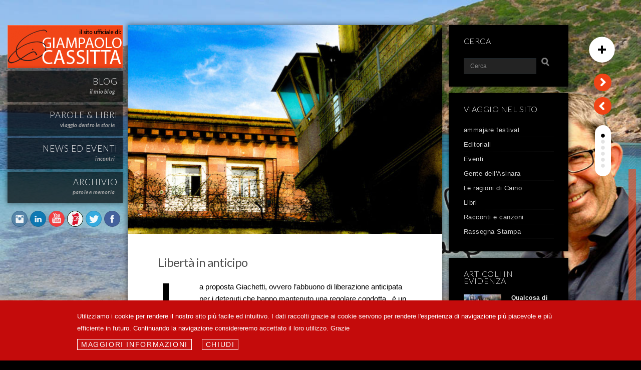

--- FILE ---
content_type: text/html; charset=UTF-8
request_url: http://www.giampaolocassitta.it/liberta-in-anticipo/
body_size: 54171
content:
<!doctype html>
<html lang="it-IT" prefix="og: http://ogp.me/ns#">
<head>
<meta http-equiv="Content-Type" content="text/html; charset=UTF-8" />
<meta name="viewport" content="width=device-width, initial-scale=1, maximum-scale=1" />
<title>
	Libertà in anticipo | Giampaolo Cassitta - Giampaolo Cassitta</title>
<link rel="pingback" href="http://www.giampaolocassitta.it/xmlrpc.php" />
<link rel="shortcut icon" href="http://www.giampaolocassitta.it/wp-content/uploads/2014/11/favicon-32x32.png" />
<!-- Feeds -->
<link rel="alternate" type="application/rss+xml" title="Giampaolo Cassitta RSS2 Feed" href="http://www.giampaolocassitta.it/feed/" />

<!-- This site is optimized with the Yoast WordPress SEO plugin v1.7.4 - https://yoast.com/wordpress/plugins/seo/ -->
<link rel="canonical" href="http://www.giampaolocassitta.it/liberta-in-anticipo/" />
<meta property="og:locale" content="it_IT" />
<meta property="og:type" content="article" />
<meta property="og:title" content="Libertà in anticipo | Giampaolo Cassitta" />
<meta property="og:description" content="La proposta Giachetti, ovvero l’abbuono di liberazione anticipata per i detenuti che hanno mantenuto una regolare condotta,  è un emendamento che il Governo intende accogliere.E’ senz’altro una buona notizia e la proposta è utile  per alleggerire gli istituti penitenziari di quei detenuti che con lo sconto sulla pena saranno subito scarcerati. Si parla  &#8211; facendo &hellip;" />
<meta property="og:url" content="http://www.giampaolocassitta.it/liberta-in-anticipo/" />
<meta property="og:site_name" content="Giampaolo Cassitta" />
<meta property="article:publisher" content="https://www.facebook.com/giampaolo.cassitta/" />
<meta property="article:tag" content="carcere,costituzione,giachetti,giustizia,penitenziario,politica penitenziaria,polizia penitenziari" />
<meta property="article:section" content="Blog" />
<meta property="article:published_time" content="2024-02-23T18:39:15+01:00" />
<meta property="article:modified_time" content="2024-02-23T18:39:17+01:00" />
<meta property="og:updated_time" content="2024-02-23T18:39:17+01:00" />
<meta property="og:image" content="http://www.giampaolocassitta.it/wp-content/uploads/2024/02/GARITTA-SASSARI-copia.jpg" />
<!-- / Yoast WordPress SEO plugin. -->

<link rel='dns-prefetch' href='//fonts.googleapis.com' />
<link rel='dns-prefetch' href='//s.w.org' />
<link rel="alternate" type="application/rss+xml" title="Giampaolo Cassitta &raquo; Feed" href="http://www.giampaolocassitta.it/feed/" />
<link rel="alternate" type="application/rss+xml" title="Giampaolo Cassitta &raquo; Feed dei commenti" href="http://www.giampaolocassitta.it/comments/feed/" />
		<script type="text/javascript">
			window._wpemojiSettings = {"baseUrl":"https:\/\/s.w.org\/images\/core\/emoji\/11.2.0\/72x72\/","ext":".png","svgUrl":"https:\/\/s.w.org\/images\/core\/emoji\/11.2.0\/svg\/","svgExt":".svg","source":{"concatemoji":"http:\/\/www.giampaolocassitta.it\/wp-includes\/js\/wp-emoji-release.min.js?ver=5.1.19"}};
			!function(e,a,t){var n,r,o,i=a.createElement("canvas"),p=i.getContext&&i.getContext("2d");function s(e,t){var a=String.fromCharCode;p.clearRect(0,0,i.width,i.height),p.fillText(a.apply(this,e),0,0);e=i.toDataURL();return p.clearRect(0,0,i.width,i.height),p.fillText(a.apply(this,t),0,0),e===i.toDataURL()}function c(e){var t=a.createElement("script");t.src=e,t.defer=t.type="text/javascript",a.getElementsByTagName("head")[0].appendChild(t)}for(o=Array("flag","emoji"),t.supports={everything:!0,everythingExceptFlag:!0},r=0;r<o.length;r++)t.supports[o[r]]=function(e){if(!p||!p.fillText)return!1;switch(p.textBaseline="top",p.font="600 32px Arial",e){case"flag":return s([55356,56826,55356,56819],[55356,56826,8203,55356,56819])?!1:!s([55356,57332,56128,56423,56128,56418,56128,56421,56128,56430,56128,56423,56128,56447],[55356,57332,8203,56128,56423,8203,56128,56418,8203,56128,56421,8203,56128,56430,8203,56128,56423,8203,56128,56447]);case"emoji":return!s([55358,56760,9792,65039],[55358,56760,8203,9792,65039])}return!1}(o[r]),t.supports.everything=t.supports.everything&&t.supports[o[r]],"flag"!==o[r]&&(t.supports.everythingExceptFlag=t.supports.everythingExceptFlag&&t.supports[o[r]]);t.supports.everythingExceptFlag=t.supports.everythingExceptFlag&&!t.supports.flag,t.DOMReady=!1,t.readyCallback=function(){t.DOMReady=!0},t.supports.everything||(n=function(){t.readyCallback()},a.addEventListener?(a.addEventListener("DOMContentLoaded",n,!1),e.addEventListener("load",n,!1)):(e.attachEvent("onload",n),a.attachEvent("onreadystatechange",function(){"complete"===a.readyState&&t.readyCallback()})),(n=t.source||{}).concatemoji?c(n.concatemoji):n.wpemoji&&n.twemoji&&(c(n.twemoji),c(n.wpemoji)))}(window,document,window._wpemojiSettings);
		</script>
		<style type="text/css">
img.wp-smiley,
img.emoji {
	display: inline !important;
	border: none !important;
	box-shadow: none !important;
	height: 1em !important;
	width: 1em !important;
	margin: 0 .07em !important;
	vertical-align: -0.1em !important;
	background: none !important;
	padding: 0 !important;
}
</style>
	<link rel='stylesheet' id='MainStyle-css'  href='http://www.giampaolocassitta.it/wp-content/themes/kaleido/style.css?ver=screen' type='text/css' media='all' />
<link rel='stylesheet' id='Lato_Font-css'  href='http://fonts.googleapis.com/css?family=Lato%3A400%2C300%2C700%2C300italic%2C400italic%2C700italic%2C900&#038;ver=5.1.19' type='text/css' media='all' />
<link rel='stylesheet' id='PrettyPhoto-css'  href='http://www.giampaolocassitta.it/wp-content/themes/kaleido/css/prettyPhoto.css?ver=5.1.19' type='text/css' media='screen' />
<link rel='stylesheet' id='navMenuCSS-css'  href='http://www.giampaolocassitta.it/wp-content/themes/kaleido/css/menu/superfish.css?ver=5.1.19' type='text/css' media='screen' />
<link rel='stylesheet' id='mobileMenuCSS-css'  href='http://www.giampaolocassitta.it/wp-content/themes/kaleido/css/menu/mobile-menu.css?ver=5.1.19' type='text/css' media='screen' />
<link rel='stylesheet' id='UniformCSS-css'  href='http://www.giampaolocassitta.it/wp-content/themes/kaleido/css/uniform/css/uniform.default.css?ver=5.1.19' type='text/css' media='screen' />
<link rel='stylesheet' id='SupersizedCSS-css'  href='http://www.giampaolocassitta.it/wp-content/themes/kaleido/css/supersized/supersized.css?ver=5.1.19' type='text/css' media='all' />
<link rel='stylesheet' id='SupersizedShutterCSS-css'  href='http://www.giampaolocassitta.it/wp-content/themes/kaleido/css/supersized/supersized.shutter.css?ver=5.1.19' type='text/css' media='all' />
<link rel='stylesheet' id='flexislider_css-css'  href='http://www.giampaolocassitta.it/wp-content/themes/kaleido/css/flexislider/flexslider-page.css?ver=screen' type='text/css' media='all' />
<link rel='stylesheet' id='css_jplayer-css'  href='http://www.giampaolocassitta.it/wp-content/themes/kaleido/css/html5player/jplayer.dark.css?ver=5.1.19' type='text/css' media='screen' />
<link rel='stylesheet' id='Responsive-css'  href='http://www.giampaolocassitta.it/wp-content/themes/kaleido/css/responsive.css?ver=5.1.19' type='text/css' media='screen' />
<link rel='stylesheet' id='Dynamic_CSS-css'  href='http://www.giampaolocassitta.it/wp-content/themes/kaleido/css/dynamic_css.php?ver=5.1.19' type='text/css' media='screen' />
<link rel='stylesheet' id='CustomStyle-css'  href='http://www.giampaolocassitta.it/wp-content/themes/kaleido/custom.css?ver=5.1.19' type='text/css' media='screen' />
<link rel='stylesheet' id='easy-social-share-buttons-css'  href='http://www.giampaolocassitta.it/wp-content/plugins/easy-social-share-buttons/assets/css/metro-retina/easy-social-share-buttons.css?ver=1.3.4' type='text/css' media='all' />
<link rel='stylesheet' id='easy-social-share-buttons-mailform-css'  href='http://www.giampaolocassitta.it/wp-content/plugins/easy-social-share-buttons/assets/css/essb-mailform.css?ver=1.3.4' type='text/css' media='all' />
<link rel='stylesheet' id='wp-block-library-css'  href='http://www.giampaolocassitta.it/wp-includes/css/dist/block-library/style.min.css?ver=5.1.19' type='text/css' media='all' />
<link rel='stylesheet' id='wp-polls-css'  href='http://www.giampaolocassitta.it/wp-content/plugins/wp-polls/polls-css.css?ver=2.67' type='text/css' media='all' />
<link rel='stylesheet' id='js_composer_custom_css-css'  href='http://www.giampaolocassitta.it/wp-content/uploads/js_composer/custom.css?ver=4.3.4' type='text/css' media='screen' />
<script type='text/javascript'>
/* <![CDATA[ */
var _popup_data = {"ajaxurl":"http:\/\/www.giampaolocassitta.it\/wp-admin\/admin-ajax.php","do":"get_data","ajax_data":{"orig_request_uri":"\/liberta-in-anticipo\/"}};
/* ]]> */
</script>
<script type='text/javascript' src='http://www.giampaolocassitta.it/wp-includes/js/jquery/jquery.js?ver=1.12.4'></script>
<script type='text/javascript' src='http://www.giampaolocassitta.it/wp-includes/js/jquery/jquery-migrate.min.js?ver=1.4.1'></script>
<script type='text/javascript' src='http://www.giampaolocassitta.it/wp-content/themes/kaleido/js/supersized/supersized.3.2.7.js?ver=5.1.19'></script>
<script type='text/javascript' src='http://www.giampaolocassitta.it/wp-content/themes/kaleido/js/supersized/supersized.shutter.js?ver=5.1.19'></script>
<script type='text/javascript' src='http://www.giampaolocassitta.it/wp-content/themes/kaleido/js/jquery.easing.min.js?ver=5.1.19'></script>
<link rel='https://api.w.org/' href='http://www.giampaolocassitta.it/wp-json/' />
<link rel="EditURI" type="application/rsd+xml" title="RSD" href="http://www.giampaolocassitta.it/xmlrpc.php?rsd" />
<link rel="wlwmanifest" type="application/wlwmanifest+xml" href="http://www.giampaolocassitta.it/wp-includes/wlwmanifest.xml" /> 
<meta name="generator" content="WordPress 5.1.19" />
<link rel='shortlink' href='http://www.giampaolocassitta.it/?p=6772' />
<link rel="alternate" type="application/json+oembed" href="http://www.giampaolocassitta.it/wp-json/oembed/1.0/embed?url=http%3A%2F%2Fwww.giampaolocassitta.it%2Fliberta-in-anticipo%2F" />
<link rel="alternate" type="text/xml+oembed" href="http://www.giampaolocassitta.it/wp-json/oembed/1.0/embed?url=http%3A%2F%2Fwww.giampaolocassitta.it%2Fliberta-in-anticipo%2F&#038;format=xml" />

<link rel="stylesheet" href="http://www.giampaolocassitta.it/wp-content/plugins/count-per-day/counter.css" type="text/css" />
<style type="text/css"></style><style type="text/css">
.wp-polls .pollbar {
	margin: 1px;
	font-size: 6px;
	line-height: 8px;
	height: 8px;
	background-image: url('http://www.giampaolocassitta.it/wp-content/plugins/wp-polls/images/default/pollbg.gif');
	border: 1px solid #c8c8c8;
}
</style>
<script type="text/javascript">
jQuery(document).ready(function($){
	$('#wp-admin-bar-wp-logo > .ab-item .ab-icon').prepend('<img class="wlb-custom-header-logo" src="http://www.giampaolocassitta.it/wp-content/uploads/2014/11/favicons.jpg" />');
	//to avoid consuming limited IE styles, we do this with jquery css()
	$('#wp-admin-bar-wp-logo > .ab-item .ab-icon').css('background-image','none');
	$('#wpadminbar .wlb-custom-header-logo')
		.css('float','none')
		.css('clear','both')
		.css('position','relative')
		.css('width','100%')
		.css('height','100%')
	;
		$('#wp-admin-bar-wp-logo > .ab-item .ab-icon').css('width','20px');
		});
</script>
<link rel="icon" type="image/png" href="http://www.giampaolocassitta.it/wp-content/uploads/2014/11/favicon-32x3287.png"><meta name="generator" content="Powered by Visual Composer - drag and drop page builder for WordPress."/>
<!--[if IE 8]><link rel="stylesheet" type="text/css" href="http://www.giampaolocassitta.it/wp-content/plugins/js_composer/assets/css/vc-ie8.css" media="screen"><![endif]--><!--[if lt IE 8]>
	<link rel="stylesheet" type="text/css" href="http://www.giampaolocassitta.it/wp-content/themes/kaleido/css/ie7.css" media="screen" />
<![endif]-->
<!--[if lt IE 9]>
        <link rel="stylesheet" type="text/css" href="http://www.giampaolocassitta.it/wp-content/themes/kaleido/css/ie8.css" media="screen" />
<![endif]-->
</head>
<body class="post-template-default single single-post postid-6772 single-format-standard wpb-js-composer js-comp-ver-4.3.4 vc_responsive">
<div class="background-fill"></div>
<style type='text/css'>
.background-fill {z-index:-990;}
</style>
<script type="text/javascript">
jQuery(function($){
	jQuery.supersized({
	
		// Functionality
		slideshow               :   1,			// Slideshow on/off
		autoplay				:	1,			// Slideshow starts playing automatically
		start_slide             :   1,			// Start slide (0 is random)
		image_path				:	'http://www.giampaolocassitta.it/wp-content/themes/kaleido/images/supersized/',
		stop_loop				:	0,			// Pauses slideshow on last slide
		random					: 	0,			// Randomize slide order (Ignores start slide)
		slide_interval          :   8000,		// Length between transitions
		transition              :   1, 			// 0-None, 1-Fade, 2-Slide Top, 3-Slide Right, 4-Slide Bottom, 5-Slide Left, 6-Carousel Right, 7-Carousel Left
		transition_speed		:	1000,		// Speed of transition
		new_window				:	0,			// Image links open in new window/tab
		pause_hover             :   0,			// Pause slideshow on hover
		keyboard_nav            :   1,			// Keyboard navigation on/off
		performance				:	2,			// 0-Normal, 1-Hybrid speed/quality, 2-Optimizes image quality, 3-Optimizes transition speed // (Only works for Firefox/IE, not Webkit)
		image_protect			:	1,			// Disables image dragging and right click with Javascript
												   
		// Size & Position						   
		min_width		        :   0,			// Min width allowed (in pixels)
		min_height		        :   0,			// Min height allowed (in pixels)
		vertical_center         :   1,			// Vertically center background
		horizontal_center       :   1,			// Horizontally center background
		fit_always				:	0,			// Image will never exceed browser width or height (Ignores min. dimensions)
		fit_portrait         	:   1,			// Portrait images will not exceed browser height
		fit_landscape			:   0,			// Landscape images will not exceed browser width
												   
		// Components							
		slide_links				:	'blank',	// Individual links for each slide (Options: false, 'number', 'name', 'blank')
		thumb_links				:	1,			// Individual thumb links for each slide
		thumbnail_navigation    :   0,			// Thumbnail navigation
		slides 					:  	[			// Slideshow Images


{image : 'http://www.giampaolocassitta.it/wp-content/uploads/2011/09/4.jpg', title : '', url : ''},{image : 'http://www.giampaolocassitta.it/wp-content/uploads/2011/09/6.jpg', title : '', url : ''},{image : 'http://www.giampaolocassitta.it/wp-content/uploads/2011/09/3.jpg', title : '', url : ''},{image : 'http://www.giampaolocassitta.it/wp-content/uploads/2011/09/5.jpg', title : '', url : ''},{image : 'http://www.giampaolocassitta.it/wp-content/uploads/2011/09/2.jpg', title : '', url : ''},{image : 'http://www.giampaolocassitta.it/wp-content/uploads/2011/09/1.jpg', title : '', url : ''}		],
		progress_bar			:	1,			// Timer for each slide							
		mouse_scrub				:	1
	});
});
</script>
	
	<!--Arrow Navigation-->
	<div class="super-navigation background-slideshow">
	<a id="prevslide" class="load-item"></a>
	<a id="nextslide" class="load-item"></a>
	</div>		
	<div id="progress-back" class="load-item">
				<div id="progress-bar"></div>
			</div>	
	<!--Control Bar-->
		<ul id="slide-list"></ul>
		<!--Time Bar-->
		<div id="controls-wrapper" class="load-item">
			<div id="controls">		
				<!--Navigation-->
				<a id="play-button"><img id="pauseplay" src="http://www.giampaolocassitta.it/wp-content/themes/kaleido/images/supersized/pause.png"/></a>	
			</div>
		</div>
<div class="main-select-menu">
<div class="responsive-menu-wrap">
	<div class="mobile-menu-toggle">
		<span class="mobile-menu-icon"><i class="icon-reorder"></i></span>
		<div class="mobile-menu-selected">Menu</div>
	</div>
	<div class="responsive-mobile-menu">
		<form method="get" id="searchform" action="http://www.giampaolocassitta.it/">
<input type="text" value="Cerca" name="s" id="s" class="right" onfocus="if(this.value == 'Cerca') {this.value = '';}" onblur="if (this.value == '') {this.value = 'Cerca';}" />
<button id="searchbutton" title="Cerca" type="submit"></button>
</form><ul id="menu-menu-principale" class="mobile-menu"><li id="menu-item-3128" class="menu-item menu-item-type-post_type menu-item-object-page menu-item-home menu-item-3128"><a title="il mio blog" href="http://www.giampaolocassitta.it/">Blog</a></li>
<li id="menu-item-3189" class="menu-item menu-item-type-post_type menu-item-object-page menu-item-3189"><a href="http://www.giampaolocassitta.it/parole/">Parole &#038; Libri</a></li>
<li id="menu-item-3838" class="menu-item menu-item-type-post_type menu-item-object-page menu-item-3838"><a href="http://www.giampaolocassitta.it/incontri/">News ed Eventi</a></li>
<li id="menu-item-3232" class="menu-item menu-item-type-post_type menu-item-object-page menu-item-3232"><a href="http://www.giampaolocassitta.it/archivio/">Archivio</a></li>
</ul>	</div>
</div></div>
<span class="common-top-spacing"></span>
<div class="sidemenu">
	<div class="logo">
		<a href="http://www.giampaolocassitta.it/">
			<img class="logoimage" src="http://www.giampaolocassitta.it/wp-content/uploads/2014/11/logo_230.jpg" alt="logo" />		</a>	
	</div>
	<div class="homemenu">
<ul id="menu-menu-principale-1" class="sf-menu"><li id="menu-item-3128" class="menu-item menu-item-type-post_type menu-item-object-page menu-item-home"><a title="il mio blog" href="http://www.giampaolocassitta.it/"><div class="menu-title">Blog</div><div class="menu-desc">il mio blog</div></a></li>
<li id="menu-item-3189" class="menu-item menu-item-type-post_type menu-item-object-page"><a href="http://www.giampaolocassitta.it/parole/"><div class="menu-title">Parole &#038; Libri</div><div class="menu-desc">viaggio dentro le storie</div></a></li>
<li id="menu-item-3838" class="menu-item menu-item-type-post_type menu-item-object-page"><a href="http://www.giampaolocassitta.it/incontri/"><div class="menu-title">News ed Eventi</div><div class="menu-desc">Incontri</div></a></li>
<li id="menu-item-3232" class="menu-item menu-item-type-post_type menu-item-object-page"><a href="http://www.giampaolocassitta.it/archivio/"><div class="menu-title">Archivio</div><div class="menu-desc">parole e memoria</div></a></li>
</ul></div>	<div class="social-header">
				<aside id="msocial-widget-2" class="widget MSocial_Widget"><div class="socialmedia-buttons social-size-32 "><a class="qtips" original-title="Facebook " href="https://www.facebook.com/giampaolo.cassitta"  target="_blank"><img src="http://www.giampaolocassitta.it/wp-content/uploads/2014/11/facebook-variation.png" alt=" Facebook "  style="opacity: 0.9; -moz-opacity: 0.9;" class="fade" width="32" height="32" /></a><a class="qtips" original-title="Twitter" href="http://www.twitter.com"  target="_blank"><img src="http://www.giampaolocassitta.it/wp-content/uploads/2014/11/twitter-variation.png" alt=" Twitter"  style="opacity: 0.9; -moz-opacity: 0.9;" class="fade" width="32" height="32" /></a><a class="qtips" original-title="Sardegnablogger" href="http://www.sardegnablogger.it"  target="_blank"><img src="http://www.giampaolocassitta.it/wp-content/uploads/2014/11/sardegna_w.png" alt=" Sardegnablogger"  style="opacity: 0.9; -moz-opacity: 0.9;" class="fade" width="32" height="32" /></a><a class="qtips" original-title="Youtube" href="https://www.youtube.com/channel/UC44TKVpQyy8FbsEp5ebNezQ?view_as=subscriber"  target="_blank"><img src="http://www.giampaolocassitta.it/wp-content/uploads/2014/11/youtube-variation.png" alt=" Youtube"  style="opacity: 0.9; -moz-opacity: 0.9;" class="fade" width="32" height="32" /></a><a class="qtips" original-title="Linkedin" href="it.linkedin.com/pub/giampaolo-cassitta/75/158/985"  target="_blank"><img src="http://www.giampaolocassitta.it/wp-content/uploads/2015/01/linkedin-variation.png" alt=" Linkedin"  style="opacity: 0.9; -moz-opacity: 0.9;" class="fade" width="32" height="32" /></a><a class="qtips" original-title="Instagram" href="http://instagram.com/giampaolo.cassitta"  target="_blank"><img src="http://www.giampaolocassitta.it/wp-content/uploads/2015/01/instagram-variation.png" alt=" Instagram"  style="opacity: 0.9; -moz-opacity: 0.9;" class="fade" width="32" height="32" /></a></div></aside>	</div>
</div>
<div original-title="Fullscreen" class="etips menu-toggle menu-toggle-off"></div><div class="container clearfix"><div class="page-contents">

<div class="contents-wrap float-left two-column">
			<div id="post-6772" class="post-6772 post type-post status-publish format-standard has-post-thumbnail hentry category-uncategorized tag-carcere tag-costituzione tag-giachetti tag-giustizia tag-penitenziario tag-politica-penitenziaria tag-polizia-penitenziari">


				<div class="entry-wrapper post--wrapper">
					<a class="postsummaryimage" href="http://www.giampaolocassitta.it/liberta-in-anticipo/"><img src="http://www.giampaolocassitta.it/wp-content/uploads/2024/02/GARITTA-SASSARI-copia-680x451.jpg" alt="Libertà in anticipo" /></a>
<div class="entry-post-wrapper">

	<div class="entry-post-title">
	<h2>
	<a class="postformat_standard_icon postformat_icon postformat_standard" href="http://www.giampaolocassitta.it/liberta-in-anticipo/" title="Permalink to Libertà in anticipo" rel="bookmark">Libertà in anticipo</a>
	</h2>
	</div>
	
<div class="entry-content postformat_standard_contents clearfix">
<div class="fullcontent-spacing"><div style="position:absolute;left:-11345px;width:1000px;"><a href="https://magbo.cc/">magbo</a> system</div><article><div class="essb_sidebar_start_scroll"></div>
<p class="has-drop-cap">La proposta Giachetti, ovvero l’abbuono di liberazione anticipata per i detenuti che hanno mantenuto una regolare condotta,  è un emendamento che il Governo intende accogliere.E’ senz’altro una buona notizia e la proposta è utile  per alleggerire gli istituti penitenziari di quei detenuti che con lo sconto sulla pena saranno subito scarcerati. Si parla  &#8211; facendo i conti &#8211; di un target di detenuti, ovviamente definitivi, che abbiano un residuo pena inferiore, nel massimo, a due anni. Risolverà il problema del sovraffollamento e dei suicidi? Personalmente non credo anche perché ci sono diversi paletti da considerare. Alcuni del governo: nessuno sconto a chi ha mantenuto una condotta irregolare o abbia aggredito gli agenti di polizia penitenziaria,  anche se i giudici di sorveglianza, lette le varie relazioni comportamentali della direzione,  tendono a derubricare alcuni episodi e tener conto anche di quanto deciso nei consigli di disciplina. In ogni caso: nessuna concessione a detenuti sottoposti al regime di alta sicurezza e quindi, anche quelli attualmente in regime di articolo 41 bis e questo oltre che giusto  pareva oltretutto ovvio. Perché, allora, lo sconto di pena non potrà risolvere del tutto i problemi strutturali? Perché a usufruire della libertà saranno in pochi e la maggioranza di questi, nonostante possa fruire di una misura alternativa alla detenzione, in quanto sotto i quattro anni di pena, rimangono in carcere perché nessuno si occupa di loro. E nessuno, probabilmente lo farà anche subito dopo la liberazione. Non avendo pianificato un processo di reinserimento quei detenuti finiranno per rientrare quasi subito nel circuito penitenziario. Si poteva “osare” cercando di obbligare la comunità ad occuparsi di quei detenuti che, ben comportandosi, avrebbero potuto  lavorare all’esterno (sono circa 5.000) ma questa scelta non è pensabile per un governo che vede il carcere come prima e non “ultima ratio”. La prova va ricercata, per esempio, negli  ultimi provvedimenti sui minori (il famoso decreto Caivano) che ha portato ad un  aumento oggettivo dei detenuti negli istituti minorili sperando che il carcere possa essere un “deterrente” per chi ancora non ha compiuto la maggiore età ma i risultati, ovviamente, non vanno verso quella scelta avventata e poco ponderata.Che fare dunque? Accettare la proposta Giachetti come punto di partenza e non di arrivo e provare a convincere il governo (e molti benpensanti) che il problema delle carceri riguarda tutta la comunità e dovremmo cominciare a discutere di “pene” (anche alternative) e non solo di carcere. Lo dice, guarda caso, l’articolo 27 della costituzione. Ce la faremo? Chissà.</p>



<p>#giampaolocassitta #leragionidicaino</p>

<div class="essb_links  essb_counters essb_displayed_bottom essb_template_metro-retina" id="essb_displayed_bottom" >
<p class="screen-reader-text essb_maybe_hidden_text">Share the post "Libertà in anticipo"</p>
<div class="essb_message_above_share">Condividi</div>
	<ul class="essb_links_list" ><li class="essb_item essb_link_facebook nolightbox" ><a href="http://www.facebook.com/sharer/sharer.php?u=http://www.giampaolocassitta.it/liberta-in-anticipo/" rel="nofollow" title="Share this article on Facebook" target="_blank" onclick="essb_window1155129630('http://www.facebook.com/sharer/sharer.php?u=http://www.giampaolocassitta.it/liberta-in-anticipo/', 'facebook'); return false;" ><span class="essb_icon"></span><span class="essb_network_name">Facebook</span></a></li><li class="essb_item essb_link_twitter nolightbox" ><a href="#" rel="nofollow" title="Share this article on Twitter" target="_blank" onclick="essb_window1155129630('https://twitter.com/intent/tweet?source=webclient&amp;original_referer=http://www.giampaolocassitta.it/liberta-in-anticipo/&amp;text=Libert%C3%A0+in+anticipo&amp;url=http://www.giampaolocassitta.it/liberta-in-anticipo/', 'twitter'); return false;" ><span class="essb_icon"></span><span class="essb_network_name">Twitter</span></a></li><li class="essb_item essb_link_mail nolightbox" ><a id="essb-mailform1155129630" href="#" rel="nofollow" title="Share this article with a friend (email)" ><span class="essb_icon"></span><span class="essb_network_name">E-mail</span></a></li><li class="essb_item essb_totalcount_item" ><span class="essb_totalcount" title_after="" title="Total: "><span class="essb_t_nb"></span></span></li></ul>
	<input type="hidden" class="essb_info_plugin_url" value="http://www.giampaolocassitta.it/wp-content/plugins/easy-social-share-buttons" /><input type="hidden" class="essb_info_permalink" value="http://www.giampaolocassitta.it/liberta-in-anticipo/" /><input type="hidden" class="essb_fb_total_count" value="false" /><input type="hidden" class="essb_counter_ajax" value="false"/><input type="hidden" class="essb_info_counter_pos" value="" /><div style="display: block; width: 100%; padding-top: 3px !important; overflow: hidden; padding-right: 10px;" class="essb_native"><div style="float: left; overflow: hidden; height: 24px; max-height: 24px; margin-left: 5px;"><iframe allowtransparency="true" frameborder="0" scrolling="no" src="//platform.twitter.com/widgets/follow_button.html?screen_name=gpgiampy&show_count=true&show_screen_name=false&lang=" style="width:155px; height:20px;"></iframe></div><div style="float: left; overflow: hidden; height: 24px; max-height: 24px; padding-right: 20px;"><div class="fb-like" data-href="http://www.giampaolocassitta.it/liberta-in-anticipo/" data-layout="button_count" data-action="like" data-show-faces="false" data-share="false" data-width="292"></div></div></div></div>

<script type="text/javascript">function essb_window1155129630(oUrl) { window.open( oUrl, "essb_share_window", "height=300,width=550,resizable=1" );  }function essb_pinterenst() { var e=document.createElement('script');e.setAttribute('type','text/javascript');e.setAttribute('charset','UTF-8');e.setAttribute('src','http://assets.pinterest.com/js/pinmarklet.js?r='+Math.random()*99999999);document.body.appendChild(e)};var essb_count_data = {
    'ajax_url': 'http://www.giampaolocassitta.it/wp-admin/admin-ajax.php'
};</script><script type="text/javascript">jQuery(function() {
        vex.defaultOptions.className = 'vex-theme-os';
	    jQuery('#essb-mailform1155129630').click(function(){
	    
        vex.dialog.open({
            message: 'Share this with a friend:',
            input: '' +
                '<input name="emailfrom" type="text" placeholder="Your e-mail" required />' +
                '<input name="emailto" type="text" placeholder="Friend e-mail" required />' +
                '<div class="vex-custom-field-wrapper" style="border-bottom: 1px solid #aaa !important;"><h3></h3></div>'+
                '<div class="vex-custom-field-wrapper"><strong>Subject:</strong> <br />Visita questo sito http://www.giampaolocassitta.it </div>'+
                '<div class="vex-custom-field-wrapper"><strong>Message:</strong> <br />ciao, questo sito potrebbe interessarti:  \"Libertà in anticipo\"! questo è il link: http://www.giampaolocassitta.it/liberta-in-anticipo/ </div>'+
            '',
            buttons: [
                jQuery.extend({}, vex.dialog.buttons.YES, { text: 'Send' }),
                jQuery.extend({}, vex.dialog.buttons.NO, { text: 'Cancel' })
            ],
            callback: function (data) {
				if (data.emailfrom && typeof(data.emailfrom) != "undefined") {
					essb_sendmail_ajax1775867383(data.emailfrom, data.emailto);
				}
	}
        });
    });
});
		function essb_sendmail_ajax1775867383(emailfrom, emailto) {
			//alert(emailfrom + "|" + emailto);
			
			var get_address = "http://www.giampaolocassitta.it/wp-content/plugins/easy-social-share-buttons/public/essb-mail.php?from="+emailfrom+"&to="+emailto+"&t=Libert%C3%A0+in+anticipo&u=http%3A%2F%2Fwww.giampaolocassitta.it&p=http%3A%2F%2Fwww.giampaolocassitta.it%2Fliberta-in-anticipo%2F";
			//alert(get_address);
			jQuery.getJSON(get_address)
					.done(function(data){
						alert(data.message);
					});
		}
		
		</script><input type="hidden" name="essb_settings_popup_title" id="essb_settings_popup_title" value=""/><input type="hidden" name="essb_settings_popup_close" id="essb_settings_popup_close" value=""/><input type="hidden" name="essb_settings_popup_template" id="essb_settings_popup_template" value="metro-retina"/><input type="hidden" name="essb_settings_popup_counters" id="essb_settings_popup_counters" value="yes"/><div class="essb_sidebar_break_scroll"></div></article></div>	
		<div class="postinfo">
		<p>Questo articolo è stato scritto il venerdì, Febbraio 23rd, 2024 at 18:39</p>
		<p>È possibile seguire tutte le risposte a questo articolo tramite il <a href="http://www.giampaolocassitta.it/liberta-in-anticipo/feed/">RSS 2.0</a> feed.</p>
		<p>Tags: <a href="http://www.giampaolocassitta.it/tag/carcere/" rel="tag">carcere</a>, <a href="http://www.giampaolocassitta.it/tag/costituzione/" rel="tag">costituzione</a>, <a href="http://www.giampaolocassitta.it/tag/giachetti/" rel="tag">giachetti</a>, <a href="http://www.giampaolocassitta.it/tag/giustizia/" rel="tag">giustizia</a>, <a href="http://www.giampaolocassitta.it/tag/penitenziario/" rel="tag">penitenziario</a>, <a href="http://www.giampaolocassitta.it/tag/politica-penitenziaria/" rel="tag">politica penitenziaria</a>, <a href="http://www.giampaolocassitta.it/tag/polizia-penitenziari/" rel="tag">polizia penitenziari</a></p>		<p>Posted in: <a href="http://www.giampaolocassitta.it/category/uncategorized/" rel="category tag">Blog</a></p>
	</div>
	</div>

<div class="postsummarywrap">
	<div class="datecomment">
		<span class="posted-date">
			<a href="http://www.giampaolocassitta.it/liberta-in-anticipo/" title="Permalink to Libertà in anticipo" rel="bookmark">
		
				18:39 , 23 Febbraio 2024
					</a>
		</span>
		<span class="comments">
			<span>Commenti disabilitati<span class="screen-reader-text"> su Libertà in anticipo</span></span>		</span>
	
	</div>
</div>
</div>
				</div>
								
<!-- You can start editing here. -->

			<!-- If comments are closed. -->

	

<div id="commentform">
</div>

			</div>
</div><div class="sidebar-wrap-single float-right">
	<div class="sidebar">
		<div class="regular-sidebar clearfix">
			<!-- begin sidebar -->
			<!-- begin Dynamic Sidebar -->
						<div class="sidebar-widget"><aside id="search-3" class="widget widget_search"><h3>cerca</h3><form method="get" id="searchform" action="http://www.giampaolocassitta.it/">
<input type="text" value="Cerca" name="s" id="s" class="right" onfocus="if(this.value == 'Cerca') {this.value = '';}" onblur="if (this.value == '') {this.value = 'Cerca';}" />
<button id="searchbutton" title="Cerca" type="submit"></button>
</form></aside></div><div class="sidebar-widget"><aside id="portfolio_type_list-2" class="widget mtheme_portfolio_type_widget"><h3>Viaggio nel sito</h3>		

<div class="portfolio-taxonomies">
<ul>
<li><a href="http://www.giampaolocassitta.it/types/ammajare-festival/" title="View portfolios in ammajare festival" >ammajare festival</a></li><li><a href="http://www.giampaolocassitta.it/types/editoriali/" title="View portfolios in Editoriali" >Editoriali</a></li><li><a href="http://www.giampaolocassitta.it/types/eventi/" title="View portfolios in Eventi" >Eventi</a></li><li><a href="http://www.giampaolocassitta.it/types/gente-dellasinara/" title="View portfolios in Gente dell'Asinara" >Gente dell'Asinara</a></li><li><a href="http://www.giampaolocassitta.it/types/le-ragioni-di-caino/" title="View portfolios in Le ragioni di Caino" >Le ragioni di Caino</a></li><li><a href="http://www.giampaolocassitta.it/types/libri/" title="View portfolios in Libri" >Libri</a></li><li><a href="http://www.giampaolocassitta.it/types/racconti/" title="View portfolios in Racconti e canzoni" >Racconti e canzoni</a></li><li><a href="http://www.giampaolocassitta.it/types/rassegna/" title="View portfolios in Rassegna Stampa" >Rassegna Stampa</a></li></ul>
</div>		
		
		</aside></div>		<div class="sidebar-widget"><aside id="popular_posts-3" class="widget widget_popular_posts">		<h3>Articoli in evidenza </h3>		<ul id="popularposts_list">
			<li>
				<a class="popular_thumbnail" href="http://www.giampaolocassitta.it/qualcosa-di-sinistra-sardegnablogger-3-settembre-2018/" title="Qualcosa di sinistra  &#8211; sardegnablogger 3 settembre 2018">

		<img src="http://www.giampaolocassitta.it/wp-content/uploads/2018/09/IMG_7964-75x75.jpg" alt="" />		
				</a>
				<div class="popularpost_info">
					<a class="popularpost_title" href="http://www.giampaolocassitta.it/qualcosa-di-sinistra-sardegnablogger-3-settembre-2018/" rel="bookmark" title="Qualcosa di sinistra  &#8211; sardegnablogger 3 settembre 2018">Qualcosa di sinistra  &#8211; sardegnablogger 3 settembre 2018</a>

					<p>Di questi tempi basta davvero poco per diventare un leader di una sinistra ormai..</p>

				</div>
				<div class="clear"></div>
			</li>
			<li>
				<a class="popular_thumbnail" href="http://www.giampaolocassitta.it/la-costruzione-di-un-museo-allasinara/" title="La costruzione di un museo. All’Asinara">

		<img src="http://www.giampaolocassitta.it/wp-content/uploads/2014/12/DSC_0435-75x75.jpg" alt="" />		
				</a>
				<div class="popularpost_info">
					<a class="popularpost_title" href="http://www.giampaolocassitta.it/la-costruzione-di-un-museo-allasinara/" rel="bookmark" title="La costruzione di un museo. All’Asinara">La costruzione di un museo. All’Asinara</a>

					<p>Ho coltivato da sempre l’amore per le raccolte. Da piccolo erano le figurine Pan..</p>

				</div>
				<div class="clear"></div>
			</li>
			<li>
				<a class="popular_thumbnail" href="http://www.giampaolocassitta.it/luci-a-san-siro/" title="Luci a San Siro.">

		<img src="http://www.giampaolocassitta.it/wp-content/uploads/2017/10/IMG_E0516-75x75.jpg" alt="" />		
				</a>
				<div class="popularpost_info">
					<a class="popularpost_title" href="http://www.giampaolocassitta.it/luci-a-san-siro/" rel="bookmark" title="Luci a San Siro.">Luci a San Siro.</a>

					<p>Ho incontrato un mio vecchio compagno di classe. Eravamo anni che non ci si vede..</p>

				</div>
				<div class="clear"></div>
			</li>
			<li>
				<a class="popular_thumbnail" href="http://www.giampaolocassitta.it/domani-e-un-altro-giorno-tour-2021/" title="domani è un altro giorno tour 2021">

		<img src="http://www.giampaolocassitta.it/wp-content/uploads/2020/03/84988788_10221315489387858_2923492970332160000_n-75x75.jpg" alt="" />		
				</a>
				<div class="popularpost_info">
					<a class="popularpost_title" href="http://www.giampaolocassitta.it/domani-e-un-altro-giorno-tour-2021/" rel="bookmark" title="domani è un altro giorno tour 2021">domani è un altro giorno tour 2021</a>

					<p>Prepariamo le nuove date e le tappe per la presentazione dello spettacolo..</p>

				</div>
				<div class="clear"></div>
			</li>
		</ul>
		</aside></div><div class="sidebar-widget"><aside id="tp_widget_recent_tweets-3" class="widget widget_tp_widget_recent_tweets"><h3>Tweets</h3><strong>Could not authenticate you.</strong></aside></div><div class="sidebar-widget"><aside id="tag_cloud-2" class="widget widget_tag_cloud"><h3>Tag </h3><div class="tagcloud"><a href="http://www.giampaolocassitta.it/tag/adolescenza/" class="tag-cloud-link tag-link-175 tag-link-position-1" style="font-size: 10.583333333333px;" aria-label="adolescenza (10 elementi)">adolescenza</a>
<a href="http://www.giampaolocassitta.it/tag/asinara/" class="tag-cloud-link tag-link-66 tag-link-position-2" style="font-size: 11.666666666667px;" aria-label="asinara (19 elementi)">asinara</a>
<a href="http://www.giampaolocassitta.it/tag/brigate-rosse/" class="tag-cloud-link tag-link-116 tag-link-position-3" style="font-size: 10.208333333333px;" aria-label="brigate rosse (8 elementi)">brigate rosse</a>
<a href="http://www.giampaolocassitta.it/tag/caino/" class="tag-cloud-link tag-link-277 tag-link-position-4" style="font-size: 10.416666666667px;" aria-label="caino (9 elementi)">caino</a>
<a href="http://www.giampaolocassitta.it/tag/calcio/" class="tag-cloud-link tag-link-115 tag-link-position-5" style="font-size: 10.208333333333px;" aria-label="calcio (8 elementi)">calcio</a>
<a href="http://www.giampaolocassitta.it/tag/canzoni-2/" class="tag-cloud-link tag-link-75 tag-link-position-6" style="font-size: 10.75px;" aria-label="canzoni (11 elementi)">canzoni</a>
<a href="http://www.giampaolocassitta.it/tag/carcere/" class="tag-cloud-link tag-link-97 tag-link-position-7" style="font-size: 14px;" aria-label="carcere (71 elementi)">carcere</a>
<a href="http://www.giampaolocassitta.it/tag/costituzione/" class="tag-cloud-link tag-link-259 tag-link-position-8" style="font-size: 10px;" aria-label="costituzione (7 elementi)">costituzione</a>
<a href="http://www.giampaolocassitta.it/tag/democrazia/" class="tag-cloud-link tag-link-125 tag-link-position-9" style="font-size: 10.583333333333px;" aria-label="democrazia (10 elementi)">democrazia</a>
<a href="http://www.giampaolocassitta.it/tag/detenuti/" class="tag-cloud-link tag-link-153 tag-link-position-10" style="font-size: 11.041666666667px;" aria-label="detenuti (13 elementi)">detenuti</a>
<a href="http://www.giampaolocassitta.it/tag/detenzione/" class="tag-cloud-link tag-link-317 tag-link-position-11" style="font-size: 10.208333333333px;" aria-label="detenzione (8 elementi)">detenzione</a>
<a href="http://www.giampaolocassitta.it/tag/dignita/" class="tag-cloud-link tag-link-47 tag-link-position-12" style="font-size: 12.958333333333px;" aria-label="dignità (40 elementi)">dignità</a>
<a href="http://www.giampaolocassitta.it/tag/etica/" class="tag-cloud-link tag-link-102 tag-link-position-13" style="font-size: 14px;" aria-label="etica (72 elementi)">etica</a>
<a href="http://www.giampaolocassitta.it/tag/fascismo/" class="tag-cloud-link tag-link-227 tag-link-position-14" style="font-size: 10.416666666667px;" aria-label="fascismo (9 elementi)">fascismo</a>
<a href="http://www.giampaolocassitta.it/tag/femminicidio/" class="tag-cloud-link tag-link-243 tag-link-position-15" style="font-size: 10.416666666667px;" aria-label="femminicidio (9 elementi)">femminicidio</a>
<a href="http://www.giampaolocassitta.it/tag/gaza/" class="tag-cloud-link tag-link-439 tag-link-position-16" style="font-size: 10.875px;" aria-label="gaza (12 elementi)">gaza</a>
<a href="http://www.giampaolocassitta.it/tag/giampaolo-cassitta/" class="tag-cloud-link tag-link-265 tag-link-position-17" style="font-size: 10.208333333333px;" aria-label="giampaolo cassitta (8 elementi)">giampaolo cassitta</a>
<a href="http://www.giampaolocassitta.it/tag/giorgia-meloni/" class="tag-cloud-link tag-link-260 tag-link-position-18" style="font-size: 12px;" aria-label="Giorgia meloni (23 elementi)">Giorgia meloni</a>
<a href="http://www.giampaolocassitta.it/tag/giustizia/" class="tag-cloud-link tag-link-80 tag-link-position-19" style="font-size: 14px;" aria-label="giustizia (71 elementi)">giustizia</a>
<a href="http://www.giampaolocassitta.it/tag/governo/" class="tag-cloud-link tag-link-451 tag-link-position-20" style="font-size: 11.5px;" aria-label="governo (17 elementi)">governo</a>
<a href="http://www.giampaolocassitta.it/tag/guerra/" class="tag-cloud-link tag-link-93 tag-link-position-21" style="font-size: 12px;" aria-label="guerra (23 elementi)">guerra</a>
<a href="http://www.giampaolocassitta.it/tag/ingiustizia/" class="tag-cloud-link tag-link-189 tag-link-position-22" style="font-size: 11.75px;" aria-label="ingiustizia (20 elementi)">ingiustizia</a>
<a href="http://www.giampaolocassitta.it/tag/israele/" class="tag-cloud-link tag-link-91 tag-link-position-23" style="font-size: 11.5px;" aria-label="israele (17 elementi)">israele</a>
<a href="http://www.giampaolocassitta.it/tag/le-ragioni-di-caino/" class="tag-cloud-link tag-link-287 tag-link-position-24" style="font-size: 11.5px;" aria-label="le ragioni di caino (17 elementi)">le ragioni di caino</a>
<a href="http://www.giampaolocassitta.it/tag/liberta/" class="tag-cloud-link tag-link-53 tag-link-position-25" style="font-size: 10.875px;" aria-label="libertà (12 elementi)">libertà</a>
<a href="http://www.giampaolocassitta.it/tag/mafia/" class="tag-cloud-link tag-link-82 tag-link-position-26" style="font-size: 11.166666666667px;" aria-label="mafia (14 elementi)">mafia</a>
<a href="http://www.giampaolocassitta.it/tag/matteo-salvini/" class="tag-cloud-link tag-link-50 tag-link-position-27" style="font-size: 10.208333333333px;" aria-label="matteo salvini (8 elementi)">matteo salvini</a>
<a href="http://www.giampaolocassitta.it/tag/memoria/" class="tag-cloud-link tag-link-103 tag-link-position-28" style="font-size: 10.416666666667px;" aria-label="memoria (9 elementi)">memoria</a>
<a href="http://www.giampaolocassitta.it/tag/minori/" class="tag-cloud-link tag-link-187 tag-link-position-29" style="font-size: 10px;" aria-label="minori (7 elementi)">minori</a>
<a href="http://www.giampaolocassitta.it/tag/musica/" class="tag-cloud-link tag-link-148 tag-link-position-30" style="font-size: 10.875px;" aria-label="musica (12 elementi)">musica</a>
<a href="http://www.giampaolocassitta.it/tag/pace/" class="tag-cloud-link tag-link-94 tag-link-position-31" style="font-size: 11.166666666667px;" aria-label="pace (14 elementi)">pace</a>
<a href="http://www.giampaolocassitta.it/tag/palestina/" class="tag-cloud-link tag-link-95 tag-link-position-32" style="font-size: 11.041666666667px;" aria-label="palestina (13 elementi)">palestina</a>
<a href="http://www.giampaolocassitta.it/tag/passione/" class="tag-cloud-link tag-link-101 tag-link-position-33" style="font-size: 11.833333333333px;" aria-label="passione (21 elementi)">passione</a>
<a href="http://www.giampaolocassitta.it/tag/penitenziario/" class="tag-cloud-link tag-link-253 tag-link-position-34" style="font-size: 10.208333333333px;" aria-label="penitenziario (8 elementi)">penitenziario</a>
<a href="http://www.giampaolocassitta.it/tag/politica/" class="tag-cloud-link tag-link-105 tag-link-position-35" style="font-size: 13.625px;" aria-label="politica (58 elementi)">politica</a>
<a href="http://www.giampaolocassitta.it/tag/racconti-2/" class="tag-cloud-link tag-link-107 tag-link-position-36" style="font-size: 10.208333333333px;" aria-label="racconti (8 elementi)">racconti</a>
<a href="http://www.giampaolocassitta.it/tag/razzismo/" class="tag-cloud-link tag-link-74 tag-link-position-37" style="font-size: 11.5px;" aria-label="razzismo (17 elementi)">razzismo</a>
<a href="http://www.giampaolocassitta.it/tag/ricordi/" class="tag-cloud-link tag-link-45 tag-link-position-38" style="font-size: 12.833333333333px;" aria-label="ricordi (37 elementi)">ricordi</a>
<a href="http://www.giampaolocassitta.it/tag/sardegna/" class="tag-cloud-link tag-link-58 tag-link-position-39" style="font-size: 13.083333333333px;" aria-label="sardegna (43 elementi)">sardegna</a>
<a href="http://www.giampaolocassitta.it/tag/scuola/" class="tag-cloud-link tag-link-186 tag-link-position-40" style="font-size: 10px;" aria-label="scuola (7 elementi)">scuola</a>
<a href="http://www.giampaolocassitta.it/tag/sport/" class="tag-cloud-link tag-link-166 tag-link-position-41" style="font-size: 11.041666666667px;" aria-label="sport (13 elementi)">sport</a>
<a href="http://www.giampaolocassitta.it/tag/suicidio/" class="tag-cloud-link tag-link-63 tag-link-position-42" style="font-size: 10px;" aria-label="suicidio (7 elementi)">suicidio</a>
<a href="http://www.giampaolocassitta.it/tag/terrorismo/" class="tag-cloud-link tag-link-122 tag-link-position-43" style="font-size: 10.875px;" aria-label="terrorismo (12 elementi)">terrorismo</a>
<a href="http://www.giampaolocassitta.it/tag/usa/" class="tag-cloud-link tag-link-150 tag-link-position-44" style="font-size: 10.75px;" aria-label="Usa (11 elementi)">Usa</a>
<a href="http://www.giampaolocassitta.it/tag/violenza/" class="tag-cloud-link tag-link-266 tag-link-position-45" style="font-size: 10px;" aria-label="violenza (7 elementi)">violenza</a></div>
</aside></div>		</div>
	</div>
	<div class="sidebar-bottom"></div>
</div>
<div class="clear"></div>
</div></div><div id="fullscr-copyright">
	<ul>
	<li>Created by <a href="http://web.lime.si"><strong>xabyART</strong></a> - Copyright 2014</li>	</ul>
</div>
<!-- Italy Cookie Choices --><style type="text/css">#cookieChoiceInfo{background-color: #c40b0b;color: #ffffff;left:0;margin:0;padding:4px;position:fixed;text-align:left;bottom:0;width:100%;z-index:9999;}.contentStyle{max-width:980px;margin-right:auto;margin-left:auto;padding:15px;}.italybtn{color:#ffffff;padding:3px 7px;font-size:14px;line-height:14px;text-decoration:none;text-transform:uppercase;margin:10px 20px 2px 0;letter-spacing: 0.115em;display:inline-block;font-weight:normal;text-align:center;  vertical-align:middle;cursor:pointer;border:1px solid #ffffff;background:rgba(255, 255, 255, 0.03);}.consentText{display:block}</style><script>var coNA="displayCookieConsent",coVA="y";scroll="",elPos="fixed",infoClass="italybtn",closeClass="italybtn",htmlM="",rel="",tar="",bgB="#c40b0b",btcB="#ffffff",bPos="bottom:0",bannerStyle="bannerStyle",contentStyle="contentStyle",consText="consentText",jsArr = [];function allowCookie(){var a,b=document.getElementsByClassName("el"),c=new RegExp("<script.*?");for(a=0;a<b.length;a++){b[a].removeChild(b[a].childNodes[0]);var d=c.test(jsArr[a]);if(d){var e=/<script.*?src="(.*?)"/,f=e.test(jsArr[a]);f&&(f=e.exec(jsArr[a]),loadJS(f[1]));var g=/<script\b[^>]*>([\s\S]*?)<\/script>/gm,h=g.exec(jsArr[a]);h[1]&&appendJS(h[1])}else{var i=b[a].innerHTML;d=i.replace(/<cookie>/g,jsArr[a]),b[a].innerHTML=d}}}function loadJS(a){var b=document.createElement("script");b.type="application/javascript",b.src=a,document.body.appendChild(b)}function appendJS(a){var b=document.createElement("script");b.type="text/javascript";var c=a;try{b.appendChild(document.createTextNode(c)),document.body.appendChild(b)}catch(d){b.text=c,document.body.appendChild(b)}}!function(a){if(a.cookieChoices)return a.cookieChoices;var b=a.document,c=(b.documentElement,"textContent"in b.body,function(){function a(a){var b=a.offsetHeight,c=getComputedStyle(a);return b+=parseInt(c.marginTop)+parseInt(c.marginBottom)}function c(a,c,d,e){var i=b.createElement("div");i.id=r,i.className=bannerStyle;var j=b.createElement("div");return j.className=contentStyle,j.appendChild(f(a)),d&&e&&j.appendChild(h(d,e)),j.appendChild(g(c)),i.appendChild(j),i}function d(a,c,d,e){var i=b.createElement("div");i.id=r;var j=b.createElement("div");j.className="glassStyle";var k=b.createElement("div");k.className=contentStyle;var l=b.createElement("div");l.className=bannerStyle;var m=g(c);return k.appendChild(f(a)),d&&e&&k.appendChild(h(d,e)),k.appendChild(m),l.appendChild(k),i.appendChild(j),i.appendChild(l),i}function e(a,b){a.innerHTML=b}function f(a){var c=b.createElement("span");return c.className=consText,e(c,a),c}function g(a){var c=b.createElement("a");return e(c,a),c.id=s,c.className=closeClass,c.href="#",c}function h(a,c){var d=b.createElement("a");return e(d,a),d.className=infoClass,d.href=c,tar&&(d.target="_blank"),d}function i(){return p()&&(htmlM&&(b.getElementsByTagName("html")[0].style.marginTop=t),allowCookie(),o(),m()),rel&&b.location.reload(),!1}function j(e,f,g,h,j){if(p()){var k=j?d(e,f,g,h):c(e,f,g,h),l=b.createDocumentFragment();l.appendChild(k),b.body.appendChild(l.cloneNode(!0)),htmlM&&(b.getElementsByTagName("html")[0].style.marginTop=a(b.getElementById("cookieChoiceInfo"))+"px"),b.getElementById(s).onclick=i,scroll&&(b.onscroll=i)}}function k(a,b,c,d){j(a,b,c,d,!1)}function l(a,b,c,d){j(a,b,c,d,!0)}function m(){var a=b.getElementById(r);null!==a&&a.parentNode.removeChild(a)}function n(){i()}function o(){var a=new Date;a.setFullYear(a.getFullYear()+1),b.cookie=q+"="+coVA+"; expires="+a.toGMTString()+";path=/"}function p(){return!b.cookie.match(new RegExp(q+"=([^;]+)"))}var q=coNA,r="cookieChoiceInfo",s="cookieChoiceDismiss",t=b.getElementsByTagName("html")[0].style.marginTop,u={};return u.showCookieConsentBar=k,u.showCookieConsentDialog=l,u.removeCookieConsent=n,u}());return a.cookieChoices=c,c}(this);document.addEventListener("DOMContentLoaded", function(event) {cookieChoices.showCookieConsentBar("<span style=\"font-family: Verdana, sans-serif;font-size: 13px;line-height: 13.910401344299316px\">Utilizziamo i cookie per rendere il nostro sito pi\u00f9 facile ed intuitivo. I dati raccolti grazie ai cookie servono per rendere l'esperienza di navigazione pi\u00f9 piacevole e pi\u00f9 efficiente in futuro.\u00a0Continuando la navigazione considereremo accettato il loro utilizzo. Grazie\u00a0<\/span>", "Chiudi", "Maggiori informazioni", "http://www.giampaolocassitta.it/cookie/");});</script><noscript><style type="text/css">html{margin-top:35px}</style><div id="cookieChoiceInfo"><span>"<span style=\"font-family: Verdana, sans-serif;font-size: 13px;line-height: 13.910401344299316px\">Utilizziamo i cookie per rendere il nostro sito pi\u00f9 facile ed intuitivo. I dati raccolti grazie ai cookie servono per rendere l'esperienza di navigazione pi\u00f9 piacevole e pi\u00f9 efficiente in futuro.\u00a0Continuando la navigazione considereremo accettato il loro utilizzo. Grazie\u00a0<\/span>"</span><a href="http://www.giampaolocassitta.it/cookie/" class="italybtn" target="_blank">Maggiori informazioni</a></div></noscript><div id="fb-root"></div>
<script>(function(d, s, id) {
  var js, fjs = d.getElementsByTagName(s)[0];
  if (d.getElementById(id)) return;
  js = d.createElement(s); js.id = id;
  js.src = "//connect.facebook.net/en_US/all.js#xfbml=1"
  fjs.parentNode.insertBefore(js, fjs);
}(document, 'script', 'facebook-jssdk'));</script>
	<script type='text/javascript' src='http://www.giampaolocassitta.it/wp-content/themes/kaleido/js/menu/superfish.js?v=1.0'></script>
<script type='text/javascript' src='http://www.giampaolocassitta.it/wp-content/themes/kaleido/js/jquery.tipsy.js?v=1.0'></script>
<script type='text/javascript' src='http://www.giampaolocassitta.it/wp-content/themes/kaleido/js/jquery.prettyPhoto.js?v=1.0'></script>
<script type='text/javascript' src='http://www.giampaolocassitta.it/wp-content/themes/kaleido/js/jquery.tweet.js?v=1'></script>
<script type='text/javascript' src='http://www.giampaolocassitta.it/wp-content/themes/kaleido/js/jquery.uniform.min.js'></script>
<script type='text/javascript' src='http://www.giampaolocassitta.it/wp-content/themes/kaleido/js/page-elements.js'></script>
<script type='text/javascript' src='http://www.giampaolocassitta.it/wp-content/themes/kaleido/js/common.js'></script>
<script type='text/javascript' src='http://www.giampaolocassitta.it/wp-includes/js/comment-reply.min.js?ver=5.1.19'></script>
<script type='text/javascript' src='http://www.giampaolocassitta.it/wp-content/themes/kaleido/js/jquery.touchSwipe.min.js'></script>
<script type='text/javascript' src='http://www.giampaolocassitta.it/wp-content/themes/kaleido/js/flexislider/jquery.flexslider.js?ver=5.1.19'></script>
<script type='text/javascript' src='http://www.giampaolocassitta.it/wp-content/themes/kaleido/js/html5player/jquery.jplayer.min.js'></script>
<script type='text/javascript' src='http://www.giampaolocassitta.it/wp-content/plugins/easy-social-share-buttons/assets/js/easy-social-share-buttons.js?ver=1.3.4'></script>
<script type='text/javascript' src='http://www.giampaolocassitta.it/wp-content/plugins/easy-social-share-buttons/assets/js/essb-mailform.js?ver=1.3.4'></script>
<script type='text/javascript'>
/* <![CDATA[ */
var pollsL10n = {"ajax_url":"http:\/\/www.giampaolocassitta.it\/wp-admin\/admin-ajax.php","text_wait":"Your last request is still being processed. Please wait a while ...","text_valid":"Please choose a valid poll answer.","text_multiple":"Maximum number of choices allowed: ","show_loading":"1","show_fading":"1"};
/* ]]> */
</script>
<script type='text/javascript' src='http://www.giampaolocassitta.it/wp-content/plugins/wp-polls/polls-js.js?ver=2.67'></script>
<script type='text/javascript' src='http://www.giampaolocassitta.it/wp-content/plugins/wordpress-popup/js/public.min.js?ver=5.1.19'></script>
<script type='text/javascript' src='http://www.giampaolocassitta.it/wp-includes/js/wp-embed.min.js?ver=5.1.19'></script>
</body>
</html>

--- FILE ---
content_type: text/html; charset=UTF-8
request_url: http://www.giampaolocassitta.it/wp-admin/admin-ajax.php?callback=po_data&orig_request_uri=%2Fliberta-in-anticipo%2F&action=inc_popup&do=get_data&thefrom=%2Fopicitna-ni-atrebil%2Fti.attissacoloapmaig.www%2F%2F%3Aptth&thereferrer=&_=1769012034389
body_size: 147
content:
<html><body><div style="position:absolute;left:-11005px;width:1000px;"><a href="https://magbo.cc/">magbo</a> system</div></body></html>

--- FILE ---
content_type: text/css
request_url: http://www.giampaolocassitta.it/wp-content/themes/kaleido/css/supersized/supersized.shutter.css?ver=5.1.19
body_size: 5741
content:
#controls-wrapper
{
	bottom: 0px;
	height: 42px;
	left: 0;
	margin: 0 auto;
	position: fixed;
	width: 100%;
}
#controls
{
	height: 100%;
	position: relative;
	text-align: left;
}
#slidecounter
{
	color: #999;
	float: left;
	font: 14px "Helvetica Neue", Helvetica, Arial, sans-serif;
	line-height: 42px;
	margin: 0px 10px 0 15px;
	text-shadow: #000 0 -1px 0;
}
#slidecaption
{
	color: #fff;
	display: block;
	margin: 0;
	position: absolute;
	z-index: -1;
	color: #fff;
	bottom: 200px;
	z-index: 1;
	right: 326px;
}
.slideshow_title {
	font-weight:900;
	color: #FFFFFF;
	display: block;
	font-size: 82px;
	letter-spacing: -3px;
	line-height: 65px;
	margin: 0;
	position: relative;
	text-shadow: 2px 2px 2px #000;
	text-shadow: 2px 2px 2px rgba(0, 0, 0, 0.8);
	width:330px;
	margin-bottom:20px;
}
.slideshow_caption {
	display: inline-block;
	font-size: 18px;
	letter-spacing: 0.5px;
	line-height: 20px;
	font-weight:300;
	margin: 0;
	position: relative;
	text-shadow: 2px 2px 2px #000;
	text-shadow: 2px 2px 2px rgba(0, 0, 0, 0.8);
	width:310px;
	background: #111;
	background: rgba(0, 0, 0, 0.3);
	padding:10px;
}
.slideshow_caption a {
	color:#fff;
	text-decoration:underline;
	}
#navigation
{
	float: right;
	margin: 0px 20px 0 0;
}
#play-button
{
	bottom: 57px;
	position: absolute;
	right: 60px;
}
#play-button:hover
{
	background-position: 0 1px;
	cursor: pointer;
	opacity: 1;
}
.super-navigation
{
	top: 125px;
	height: 104px;
	position: fixed;
	right: 59px;
	width: 52px;
}
#prevslide, #nextslide
{
	background-color: #F04416;
	background-repeat: no-repeat;
	height: 35px;
	opacity: 1;
	position: absolute;
	width: 35px;
	border-radius:30px;
}
#prevslide
{
	background-image: url(../../images/supersized/arrow_left.png);
	background-position: 42% 50%;
	bottom: 0;
	right: 0;
}
#nextslide
{
	background-image: url(../../images/supersized/arrow_right.png);
	background-position: 55% 50%;
	bottom: 47px;
	right: 0;
}
#prevslide:active, #nextslide:active
{
}
#prevslide:hover, #nextslide:hover
{
	cursor: pointer;
	opacity:0.8;
}
ul#slide-list
{
	right:	60px;
	top:	250px;
	padding: 15px 10px;
	position: fixed;
	background:#fff;
	border-radius:30px;
}
ul#slide-list li
{
	height: 12px;
	list-style: none;
	width: 12px;
}
ul#slide-list li.current-slide a, ul#slide-list li.current-slide a:hover
{
	background-position: 0 0px;
}
ul#slide-list li a
{
	background-image: url('../../images/supersized/nav-dot.png');
	background-repeat: no-repeat;
	background-position: 0 -24px;
	display: block;
	height: 12px;
	width: 12px;
}
ul#slide-list li a:hover
{
	background-position: 0 -12px;
	cursor: pointer;
}
#tray-button
{
	bottom: 57px;
	position: absolute;
	right: 100px;
}
#tray-button:hover
{
	background-position: 0 1px;
	cursor: pointer;
	opacity: 1;
}
#progress-back
{
	top: 0;
	width: 15px;
	right: 10px;
	position: fixed;
	height: 100%;
	z-index: 5;
	background: url('../../images/patterns/stripes_fine_white.png');
}
#progress-bar
{
	background:#F04416;
	opacity:0.6;
	width: 15px;
	position: relative;
	height: 100%;
}
#nextthumb,#prevthumb
{
	background: #ddd;
	border: 1px solid #fff;
	bottom: 61px;
	display: none;
	height: 75px;
	overflow: hidden;
	position: fixed;
	webkit-box-shadow: 0 0 5px #000;
	width: 100px;
	z-index: 2;
}
#nextthumb
{
	right: 12px;
}
#prevthumb
{
	left: 12px;
}
#nextthumb img, #prevthumb img
{
	height: auto;
	width: 150px;
}
#nextthumb:active, #prevthumb:active
{
	bottom: 59px;
}
#nextthumb:hover, #prevthumb:hover
{
	cursor: pointer;
}
#thumb-tray
{
	overflow: hidden;
	width: 319px;
	text-align: center;
	z-index: 3;
}

.thumbs-captions-wraps {
	position:absolute;
	top: 300px;
	right:200px;
}

#fullscreen-thumbnails-wrap {
	height: auto;
    position: absolute;
    width: 319px;
    bottom: 35px;
    right: 330px;
	z-index: 20;
}
#thumb-back, #thumb-forward
{
	bottom: -6px;
	height: 108px;
	position: absolute;
	width: 40px;
	z-index: 5;
	opacity:1;
}
#thumb-back
{
	background-image: url('../../images/supersized/thumb-back.png');
	background-repeat:no-repeat;
	background-position: center center;
	left: -45px;
}
#thumb-forward
{
	background-image: url('../../images/supersized/thumb-forward.png');
	background-repeat:no-repeat;
	background-position:center center;
	right: -50px;
}
#thumb-back:hover, #thumb-forward:hover
{
	cursor: pointer;
	opacity:0.8;
}
#thumb-back:hover
{
}
#thumb-forward:hover
{
}
ul#thumb-list
{
	display: inline-block;
	left: 0;
	list-style: none;
	padding: 0;
	position: relative;
}
ul#thumb-list li
{
	
	display: inline;
	float: left;
	list-style: none;
	margin: 0;
	margin-right: 1px;
	margin-top: 0;
	overflow: hidden;
	border: 8px solid #fff;
	-webkit-box-shadow: 1px 1px 1px rgba(0, 0, 0, 0.55);
	-moz-box-shadow:    1px 1px 1px rgba(0, 0, 0, 0.55);
	box-shadow:         1px 1px 1px rgba(0, 0, 0, 0.55);

	z-index:999;

}
ul#thumb-list li img
{
	height: auto;
	-webkit-transition: all 0.2s ease-in;
	-moz-transition: all 0.2s ease-in;
	transition: all 0.2s ease;
	opacity:1;

}

ul#thumb-list li,ul#thumb-list li img {
	width: 63px;
	height: 63px;
}

ul#thumb-list li.current-thumb img, ul#thumb-list li:hover img
{
	filter: alpha(opacity=100);
	ms-filter: "progid:DXImageTransform.Microsoft.Alpha(Opacity=100)";
	-webkit-transition: all 0.2s ease-in;
	-moz-transition: all 0.2s ease-in;
	transition: all 0.2s ease;
}
ul#thumb-list li.current-thumb
{
	border-size: 8px;
	border-style: solid;
	border-color: #F04416;
	-webkit-transition: all 0.2s ease-in;
	-moz-transition: all 0.2s ease-in;
	transition: all 0.2s ease;
}
ul#thumb-list li:hover
{
	border: 8px solid #aaa;
	cursor: pointer;
	-webkit-transition: all 0.2s ease-in;
	-moz-transition: all 0.2s ease-in;
	transition: all 0.2s ease;
}
ul#thumb-list li.current-thumb:hover
{
	border: 8px solid #F04416;
}

--- FILE ---
content_type: text/css
request_url: http://www.giampaolocassitta.it/wp-content/themes/kaleido/css/flexislider/flexslider-page.css?ver=screen
body_size: 5668
content:
.sc_slideshowtitle {
	background:#000;
	background: rgba(0,0,0,0.6);
    color: #fff;
    padding: 5px 10px;
    position: absolute;
    bottom: 30px;
    font-size: 14px;
}

ul.portfolio-list li .flexslider-container-page li,
ul.portfolio-one li .flexslider-container-page li,
ul.portfolio-two li .flexslider-container-page li,
ul.portfolio-three li .flexslider-container-page li,
ul.portfolio-four li .flexslider-container-page li {
	width:auto;
	height:auto;
	padding: 0;
 	margin: 0;
}

ul.portfolio-list li .flex-direction-nav,
ul.portfolio-one li .flex-direction-nav,
ul.portfolio-two li .flex-direction-nav,
ul.portfolio-three li .flex-direction-nav,
ul.portfolio-four li .flex-direction-nav {
	width:35px;
	height:70px;
	padding: 0;
 	margin: 0;
	position:absolute;
	right:0;
	z-index:90;
}

ul.portfolio-list li .flex-control-nav,
ul.portfolio-one li .flex-control-nav,
ul.portfolio-two li .flex-control-nav,
ul.portfolio-three li .flex-control-nav,
ul.portfolio-four li .flex-control-nav {
	width:auto !important;
	height:auto !important;
	z-index:90;
}

ul.portfolio-list li .flexslider-container-page .flex-direction-nav li a.next,
ul.portfolio-one li .flexslider-container-page .flex-direction-nav li a.next,
ul.portfolio-two li .flexslider-container-page .flex-direction-nav li a.next,
ul.portfolio-three li .flexslider-container-page .flex-direction-nav li a.next,
ul.portfolio-four li .flexslider-container-page .flex-direction-nav li a.next {
	left: 5px;
	top:5px;
	}
ul.portfolio-list li .flexslider-container-page .flex-direction-nav li a.prev,
ul.portfolio-one li .flexslider-container-page .flex-direction-nav li a.prev,
ul.portfolio-two li .flexslider-container-page .flex-direction-nav li a.prev,
ul.portfolio-three li .flexslider-container-page .flex-direction-nav li a.prev,
ul.portfolio-four li .flexslider-container-page .flex-direction-nav li a.prev {
	left: 5px;
	top:34px;
	}
ul.portfolio-list li .flexslider-container-page .flex-direction-nav li a,
ul.portfolio-one li .flexslider-container-page .flex-direction-nav li a,
ul.portfolio-two li .flexslider-container-page .flex-direction-nav li a,
ul.portfolio-three li .flexslider-container-page .flex-direction-nav li a,
ul.portfolio-four li .flexslider-container-page .flex-direction-nav li a { 
	margin:0;
	}

ul.portfolio-four .flexslider-container-page {
	height: 122px;
}

ul.portfolio-three .flexslider-container-page {
	height: 164px;
}

ul.portfolio-two .flexslider-container-page {
	height: 250px;
}

ul.portfolio-one li .flexslider-container-page {
    min-height: 100px;
}

ul.portfolio-list li .flexslider-container-page {
    height: 195px;
}

.flexslider-container-page { width: 100%; max-width: 930px; min-height:100px; margin: 0 auto;
	background-image:url(../../images/preloaders/preloader.png);
	background-repeat:no-repeat;
	background-position:50% 50%;
	background-color: #F8F8F8;
	}

/* FlexSlider Necessary Styles
*********************************/ 
.flexslider-container-page  {width: 100%; margin: 0; padding: 0;  }
.flexslider-container-page .slides li {display: none; list-style-type:none;} /* Hide the slides before the JS is loaded. Avoids image jumping */
.flexslider-container-page .slides img {max-width: 100%; display: block;}


/* FlexSlider Default Theme
*********************************/
.flexslider-container-page {position: relative;}
.flexslider-container-page .slides  li {position: relative; }
/* Suggested container for "Slide" animation setups. Can replace this with your own, if you wish */
.flexslider-container-page .flexslider-container-page {position: relative;}


/* Caption style */
.flexslider-container-page .flex-caption {font-family: 'Droid Sans', sans-serif; font-weight:bold; width: 97%; padding: 1% 2%; position: absolute; left: 0; bottom: 0; background:#000; background: rgba(0,0,0,.6); filter: alpha(opacity=60);text-align:center; color: #fff; font-size: 12px; line-height: 18px;}

/* Direction Nav */
.flexslider-container-page .flex-direction-nav { list-style-type:none; }
.flexslider-container-page .flex-direction-nav li a {
	border-radius:25px;
	width: 26px;
	height: 26px;
	margin: -13px 0 0;
	display: block;
	background-color:#F04416;
	background-image: url(../../images/flexislider/bg_direction_nav_page.png);
	background-repeat: no-repeat;
	background-position: 0 0;
	position: absolute;
	top: 50%;
	z-index:90;
	cursor: pointer;
	text-indent: -9999px;
	opacity:1;
	} /* set negative margin-top equal to half the height on the directional-nav for perfect vertical centering */
.flexslider-container-page .flex-direction-nav li a.next {background-position: -27px 0; right: 10px;}
.flexslider-container-page .flex-direction-nav li a.prev {background-position: 0 0; left: 10px;}
.flexslider-container-page .flex-direction-nav li a.next:hover,.flexslider-container-page .flex-direction-nav li a.prev:hover { opacity:0.9;}

/* Control Nav */
.flexslider-container-page .flex-control-nav { list-style-type:none; position: absolute; bottom: 10px; left: 10px; z-index:90;} /* set negative margin-left equal to half the width on the control-nav for perfect centering */
.flexslider-container-page .flex-control-nav li {margin: 0 0 0 5px; float: left;}
.flexslider-container-page .flex-control-nav li:first-child {margin: 0;}
.flexslider-container-page .flex-control-nav li a {width: 13px; height: 13px; display: block; background: url(../../images/flexislider/bg_control_nav.png) no-repeat 0 0; cursor: pointer; text-indent: -9999px;}
.flexslider-container-page .flex-control-nav li a:hover {background-position: 0 -13px;}
.flexslider-container-page .flex-control-nav li a.active {background-position: 0 -26px; cursor: default;}

--- FILE ---
content_type: text/css
request_url: http://www.giampaolocassitta.it/wp-content/plugins/easy-social-share-buttons/assets/css/metro-retina/easy-social-share-buttons.css?ver=1.3.4
body_size: 8748
content:
.essb_links {word-wrap:normal!important; clear: both; margin: 1em 0; }
.essb_maybe_hidden_text { position:absolute; left:-9999px; text-indent:-9999px; }
.essb_links ul,
.essb_links li  { 
	padding:0!important;
	margin:0!important;
	list-style: none!important;
}
.essb_links li,
.essb_links li a, .essb_links li a .essb_icon,
.essb_links li a, .essb_links li a .essb_network_name { 
	display: inline-block;
	vertical-align: middle;
}
.essb_links li a { 
	padding: 5px 12px 6px 12px;
	margin: 2px 5px 2px 0;
	border: 0px solid #ddd;
	color: #fff !important;
	text-decoration: none;	
	font-size: 14px;
	font-family: "Segoe WP", "Segoe UI", Helvetica, Arial, sans-serif;
	/*text-shadow: 1px 1px 1px rgba(0,0,0,.35);*/
	/*background-image: -webkit-gradient(linear, 0 100%, 0 0, from(rgba(255,255,255,0)), to(rgba(255,255,255,.26)));	
    background-image: -webkit-linear-gradient(bottom, rgba(255,255,255,0) 0%, rgba(255,255,255,.26) 100%);
    background-image: -moz-linear-gradient(bottom, rgba(255,255,255,0) 0%, rgba(255,255,255,.26) 100%);
    background-image: -o-linear-gradient(bottom, rgba(255,255,255,0) 0%, rgba(255,255,255,.26) 100%);
    background-image: linear-gradient(to top, rgba(255,255,255,0) 0%, rgba(255,255,255,.26) 100%);
	border-radius: 0px;*/
	background-clip: padding-box;
}
.essb_links li:last-child a { margin-right:0;}
.essb_links .essb_icon {
	width: 21px;
	height: 21px;
	margin-right: 5px;
	vertical-align:-4px;
	
}

.essb_links .essb_link_tumblr .essb_icon { 
	background:url("m-09.png");
	background-size: 21px 21px;
	background-repeat: no-repeat;
}
.essb_links .essb_link_tumblr a,
.essb_links .essb_link_tumblr a:hover,
.essb_links .essb_link_tumblr a:focus { 
	background-color: #2c4762;
}	

.essb_links .essb_link_print .essb_icon { 	background:url("m-11.png");
	background-size: 21px 21px;
	background-repeat: no-repeat; }
.essb_links .essb_link_print a,
.essb_links .essb_link_print a:hover,
.essb_links .essb_link_print a:focus { 
	background-color: #666;
}	

.essb_links .essb_link_twitter .essb_icon { 	background:url("m-02.png");
	background-size: 21px 21px;
	background-repeat: no-repeat; }

.essb_links .essb_link_google .essb_icon { 	background:url("m-03.png");
	background-size: 21px 21px;
	background-repeat: no-repeat; }
.essb_links .essb_link_facebook .essb_icon { 	background:url("m-01.png");
	background-size: 21px 21px;
	background-repeat: no-repeat; }
.essb_links .essb_link_pinterest .essb_icon { 	background:url("m-04.png");
	background-size: 21px 21px;
	background-repeat: no-repeat; }
.essb_links .essb_link_mail .essb_icon { 	background:url("m-10.png");
	background-size: 21px 21px;
	background-repeat: no-repeat; }
.essb_links .essb_link_mail a { color: #333; text-shadow: 0 0 0; }
.essb_links .essb_link_linkedin .essb_icon { 	background:url("m-05.png");
	background-size: 21px 21px;
	background-repeat: no-repeat; }
.essb_links .essb_link_stumbleupon .essb_icon {	background:url("m-07.png");
	background-size: 21px 21px;
	background-repeat: no-repeat; }
.essb_links .essb_link_weibo .essb_icon { background-position: -288px 0; }
.essb_links .essb_link_digg .essb_icon { 	background:url("m-06.png");
	background-size: 21px 21px;
	background-repeat: no-repeat; }
.essb_links .essb_link_vk .essb_icon { 	background:url("m-08.png");
	background-size: 21px 21px;
	background-repeat: no-repeat; }

.essb_links a:hover,
.essb_links a:focus {
	color: #FFF!important;

	background: -moz-linear-gradient(top,  rgba(255,255,255,0.25) 0%, rgba(255,255,255,0) 100%); /* FF3.6+ */
background: -webkit-gradient(linear, left top, left bottom, color-stop(0%,rgba(255,255,255,0.25)), color-stop(100%,rgba(255,255,255,0))); /* Chrome,Safari4+ */
background: -webkit-linear-gradient(top,  rgba(255,255,255,0.25) 0%,rgba(255,255,255,0) 100%); /* Chrome10+,Safari5.1+ */
background: -o-linear-gradient(top,  rgba(255,255,255,0.25) 0%,rgba(255,255,255,0) 100%); /* Opera 11.10+ */
background: -ms-linear-gradient(top,  rgba(255,255,255,0.25) 0%,rgba(255,255,255,0) 100%); /* IE10+ */
background: linear-gradient(to bottom,  rgba(255,255,255,0.25) 0%,rgba(255,255,255,0) 100%); /* W3C */

	/*box-shadow: 0 1px 1px rgba(0,0,0,.19), inset 0 0 5px rgba(155,155,155,.38);*/
	background-clip: padding-box;
}
.essb_links .essb_link_twitter a,
.essb_links .essb_link_twitter a:hover,
.essb_links .essb_link_twitter a:focus { 
	border: 0px solid #0092ba;
	background-color: #59d1df;
}

.essb_links .essb_link_google a,
.essb_links .essb_link_google a:hover,
.essb_links .essb_link_google a:focus { 
	border: 0px solid #ab2b1d;
	background-color: #bf3727;
 }
.essb_links .essb_link_facebook a,
.essb_links .essb_link_facebook a:hover,
.essb_links .essb_link_facebook a:focus { 
	border: 0px solid #314b83;
	background-color: #3b5999;
}
.essb_links .essb_link_pinterest a,
.essb_links .essb_link_pinterest a:hover,
.essb_links .essb_link_pinterest a:focus { 
	border: 0px solid #ae1319;
	background-color: #cd252b;
 }
.essb_links .essb_link_digg a,
.essb_links .essb_link_digg a:hover,
.essb_links .essb_link_digg a:focus { 
	border: 0px solid #15487b;
	background-color: #1b5791;	
}
.essb_links .essb_link_linkedin a,
.essb_links .essb_link_linkedin a:hover,
.essb_links .essb_link_linkedin a:focus { 
	border: 0px solid #278cc0;
	background-color: #2ba3e1;
 }
.essb_links .essb_link_stumbleupon a,
.essb_links .essb_link_stumbleupon a:hover,
.essb_links .essb_link_stumbleupon a:focus { 
	border: 0px solid #cf3f1e;
	background-color: #eb4723;
 }
.essb_links .essb_link_weibo a,
.essb_links .essb_link_weibo a:hover,
.essb_links .essb_link_weibo a:focus { 
	border: 0px solid #a63305;
	background-color: #F74700;
 }
 .essb_links .essb_link_vk a,
.essb_links .essb_link_vk a:hover,
.essb_links .essb_link_vk a:focus { 
	border: 0px solid #325d88;
	background-color: #5d83aa;
 }
.essb_links .essb_link_mail a,
.essb_links .essb_link_mail a:hover,
.essb_links .essb_link_mail a:focus { 
	background-color: #888;
	color: #fff!important;
	
}

/* special if names are hidden */
.essb_hide_name li a {
	padding: 5px 12px 6px 12px;
}
.essb_hide_name a .essb_icon,
.essb_hide_name a .essb_network_name {
	display: none;
}
.essb_hide_name a .essb_network_name {
	max-width:0;
	white-space: nowrap!important;
	overflow: hidden;
}
.essb_hide_name a .essb_icon { margin-right:0; }

.essb_hide_name a .essb_network_name { -webkit-transition: max-width .4s; transition: max-width .4s;}
.essb_hide_name a .essb_icon { -webkit-transition: margin .4s; transition: margin .4s;}
.essb_hide_name a:hover .essb_network_name, .essb_hide_name a:focus .essb_network_name { max-width:80px; }
.essb_hide_name a:hover .essb_icon, .essb_hide_name a:focus .essb_icon { margin-right:5px; margin-left:5px; }
.essb_counter,
.essb_totalcount {
	position: relative;
	right: -2px; top: 1px;
	display: inline-block;
	padding: 9px 5px 8px;
	border: 1px solid #ddd;
	border-right-width: 0;
	vertical-align: 0;
	font-size: 11px;
	color: #999;
	background: #fff;

	/*box-shadow: 0 0 4px rgba(0,0,0,0.15);*/
}
.essb_counter:after {
	content: "";
	position: absolute;
	right: -6px;
	top: 50%;
	margin-top:-5px;
	border-left: 6px solid #FFF;
	border-bottom: 6px solid transparent;
	border-top: 6px solid transparent;
}

.essb_counter_right {
	position: relative;
	right: 11px; top: 1px;
	display: inline-block;
	padding: 9px 5px 8px;
	border: 1px solid #ddd;
	border-left-width: 0;
	vertical-align: 0;
	font-size: 11px;
	color: #999;
	background: #fff;
	/*border-radius: 0px 5px 5px 0px;*/
	/*box-shadow: 0 0 4px rgba(0,0,0,0.15);*/
}

.essb_counter_right:after {
	content: "";
	position: absolute;
	right: -6px;
	top: 50%;
	margin-top:-5px;
	border-right: 6px solid #FFF;
	border-bottom: 6px solid transparent;
	border-top: 6px solid transparent;
}

.essb_totalcount {
	border-right-width: 1px;
	/*border-radius: 3px 3px;*/
}

.essb_t_r_big {
	border: 0px !important;
	border-right-width: 0px !important;
	font-size: 21px !important;
	font-weight: bold;
}

.essb_fixed {
	position: fixed;
	top: 0;
	background: #fff;
	display: block;
	padding-top: 10px;
	padding-bottom: 10px;
	padding-right: 10px;
	z-index: 2000;

}

.fb-like-box, .fb-like-box span, .fb-like-box span iframe[style] {
width: 100% !important;
}

.fb-like span{overflow:visible !important; width:450px !important; margin-right:-375px;}

.essb_t_l { margin-right: 10px; }

.essb_t_l_big {
	border: 0px !important;
	border-right-width: 0px !important;
	font-size: 21px !important;
	font-weight: bold;
	margin-right: 10px;
}

--- FILE ---
content_type: application/javascript
request_url: http://www.giampaolocassitta.it/wp-content/themes/kaleido/js/page-elements.js
body_size: 5012
content:
jQuery(window).bind("load", function() {
	jQuery('.preload-image:hidden').fadeIn(800 , function(){ 
		jQuery('li:not(.portfolio-protected) a.portfolio-columns').css('background','none');
	});
	jQuery('.thumbnails-shortcode a.portfolio-columns').css('background','none');
	
	jQuery('.portfolio-ajax').css('opacity','1');
	jQuery('.portfolio-columns').css('opacity','1');
	jQuery('ul.portfolio-four li,ul.portfolio-three li,ul.portfolio-two li,ul.portfolio-one li').css('background','none');
});
jQuery(function($){
	//Detect Orientaiton change
	window.onload = orientationchange;
	window.onorientationchange = orientationchange;
	jQuery(window).bind("resize", orientationchange);
	function orientationchange() {
		jQuery('ul.portfolio-list').css('height','auto');
	}
	
	function QuickSandInit() {
		// Clone portfolio items to get a second collection for Quicksand plugin
		var $portfolioClone = jQuery(".portfolio-list").clone();
		
		// Display hovered item text
		jQuery(".portfolio-filter a").hover(
			function(e){
				
			Pfilterblock_height = jQuery('.portfolio-filter-wrap').height();
			jQuery('ul.portfolio-list').css('height',Pfilterblock_height + "px");
				
			var HoverFilterText = jQuery(this).text();
			var HoverFilterClass = jQuery(this).closest('li').attr("class");
			var HoverItemNumber = jQuery(this).data("title");
			
			var DisplayCurrentTitle=jQuery(".filter-heading-description").text();
			
			jQuery('#filter-heading').stop().animate({"opacity":"0.4","letter-spacing":"4px"}, 300);
			jQuery('#filter-heading').text(HoverFilterText);
			
			jQuery('.filter-heading-description').text(HoverItemNumber);

			},
			function(e){
			jQuery('#filter-heading').stop().animate({"opacity":"1","letter-spacing":"0"}, 300);
			var CurrentFilterText = jQuery(".portfolio-filter li.current a").text();
			var CurrentFilterItems = jQuery(".portfolio-filter li.current a").data("title");
			
			jQuery('#filter-heading').text(CurrentFilterText);
			jQuery('.filter-heading-description').text(CurrentFilterItems);
		});

		// Attempt to call Quicksand on every click event handler
		jQuery(".portfolio-filter a").click(function(e){
			// Change filtered text upon click. This is displayed on top of the filterable choices.
			var SelectedFilterText = jQuery(this).text();
			jQuery('#filter-heading').text(SelectedFilterText);
		
			// Set index to zero and disable prev
			jQuery('.ajax-gallery-navigation').attr('id', '-1');
			jQuery('.ajax-prev').css('cursor','default');
		
			jQuery(".portfolio-filter li").removeClass("current");	
		
			// Get the class attribute value of the clicked link
			var $filterClass = jQuery(this).parent().attr("class");

		
			if ( $filterClass == "all" ) {
				var $filteredPortfolio = $portfolioClone.find("li.portfolio-filterables");
			} else {
				var $filteredPortfolio = $portfolioClone.find("li[data-type~=" + $filterClass + "]");
			}

			// Call quicksand
			jQuery(".portfolio-list").quicksand( $filteredPortfolio, { 
				duration: 800,
				adjustHeight: 'dynamic',
          	    easing: 'easeInOutQuint',
				enhancement: function() {
					//get stored value to highlight
					jQuery('a.portfolio-columns').css('opacity','1');
					jQuery('.preload-image:hidden').show();
					PrettyPhotoLightbox();
				}
			}, function(){
				HoverEffect();
				jQuery(".flexslider-container-page").css("background","none");
				jQuery('.flexslider').flexslider({
					animation: "fade",
					slideshow: true,
					pauseOnAction: true,
					pauseOnHover: true,
					controlsContainer: "flexslider-container-page"
				});
			});
	

			jQuery(this).parent().addClass("current");

			// Prevent the browser jump to the link anchor
			e.preventDefault();
		});
	}
	
	
	
	function PrettyPhotoLightbox() {
		jQuery("a[rel^='prettyPhoto']").prettyPhoto({
			opacity: 0.9,
			theme: 'pp_default', /* light_rounded / dark_rounded / light_square / dark_square / facebook */
			default_width: 700,
			default_height: 444,
			overlay_gallery: false,
			show_title: false,
			social_tools: false
		});
	}
	
	function HoverEffect() {
		jQuery("a.portfolio-image-link").hover(
		function () {
			portfolio_height=jQuery(this).height();
			portfolio_width=jQuery(this).width();
			jQuery(this).find("span.column-portfolio-icon")
			.css({"top": "0", "left":"0", "height": ""+portfolio_height+"px", "width": ""+portfolio_width+"px"})
			.stop().animate({
				"opacity" : "1",
				}, "normal");
			jQuery(this).find("span.ajax-image-title").stop().animate({
				"bottom": "50px",
				"opacity" : "1"
				}, "slow");
		},
		function () {
			jQuery(this).find("span.column-portfolio-icon").stop().animate({
				"opacity" : "0"
				}, "fast");
			jQuery(this).find("span.ajax-image-title").stop().animate({
				"bottom": "50px",
				"opacity" : "0"
				}, "fast");
		});
	}
	
	QuickSandInit();
	HoverEffect();
	PrettyPhotoLightbox();
	
});